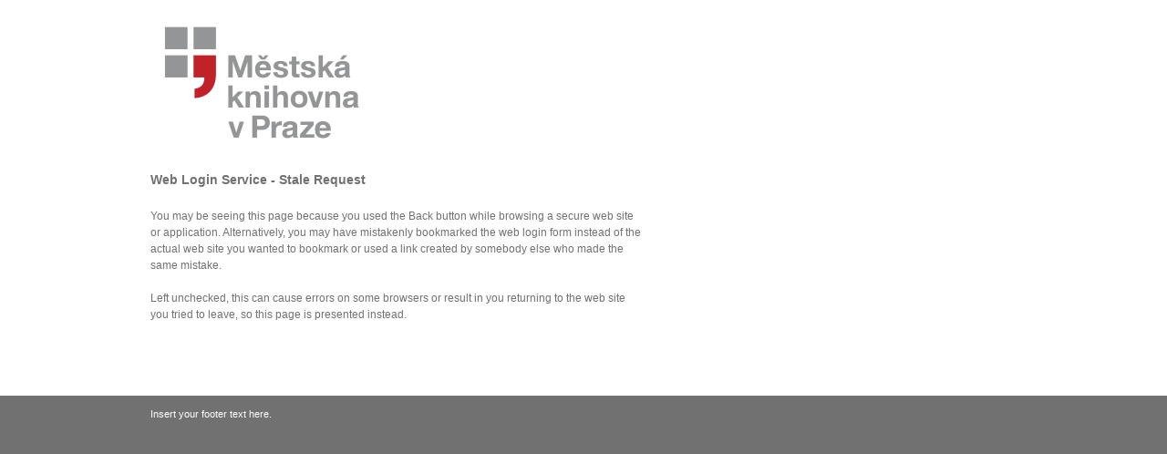

--- FILE ---
content_type: text/html;charset=utf-8
request_url: https://gryf.mlp.cz/idp/profile/SAML2/Redirect/SSO?execution=e1s1
body_size: 1048
content:
	<!DOCTYPE html>
<html>
    <head>
        <meta charset="utf-8">
        <meta name="viewport" content="width=device-width,initial-scale=1.0">
        <title>Web Login Service - Stale Request</title>
        <link rel="stylesheet" type="text/css" href="/idp/css/main.css">
    </head>
  	
    <body>
    <div class="wrapper">
    	<div class="container">
        	<header>
				<img src="/idp/images/dummylogo.png" alt="Replace or remove this logo">
				<h3>Web Login Service - Stale Request</h3>
			</header>
		
        	<div class="content">
<p>You may be seeing this page because you used the Back button while browsing a secure web site or application. Alternatively, you may have mistakenly bookmarked the web login form instead of the actual web site you wanted to bookmark or used a link created by somebody else who made the same mistake.</p> <br/> <p>Left unchecked, this can cause errors on some browsers or result in you returning to the web site you tried to leave, so this page is presented instead.</p>            </div>
    	</div>

      	<footer>
        	<div class="container container-footer">
          		<p class="footer-text">Insert your footer text here.</p>
        	</div>
      	</footer>
      	
    </div>
    </body>
</html>